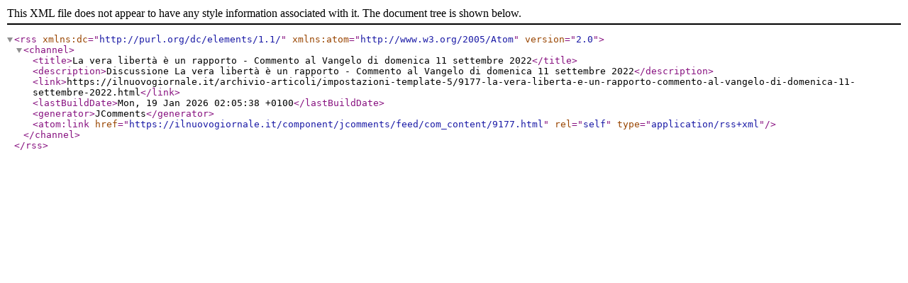

--- FILE ---
content_type: application/xml
request_url: https://ilnuovogiornale.it/component/jcomments/feed/com_content/9177.html
body_size: 465
content:
<?xml version="1.0" encoding="utf-8"?>
<rss version="2.0" xmlns:dc="http://purl.org/dc/elements/1.1/" xmlns:atom="http://www.w3.org/2005/Atom">
	<channel>
		<title>La vera libertà è un rapporto - Commento al Vangelo di domenica 11 settembre 2022</title>
		<description>Discussione La vera libertà è un rapporto - Commento al Vangelo di domenica 11 settembre 2022</description>
		<link>https://ilnuovogiornale.it/archivio-articoli/impostazioni-template-5/9177-la-vera-liberta-e-un-rapporto-commento-al-vangelo-di-domenica-11-settembre-2022.html</link>
		<lastBuildDate>Mon, 19 Jan 2026 02:05:38 +0100</lastBuildDate>
		<generator>JComments</generator>
		<atom:link href="https://ilnuovogiornale.it/component/jcomments/feed/com_content/9177.html" rel="self" type="application/rss+xml" />
	</channel>
</rss>
